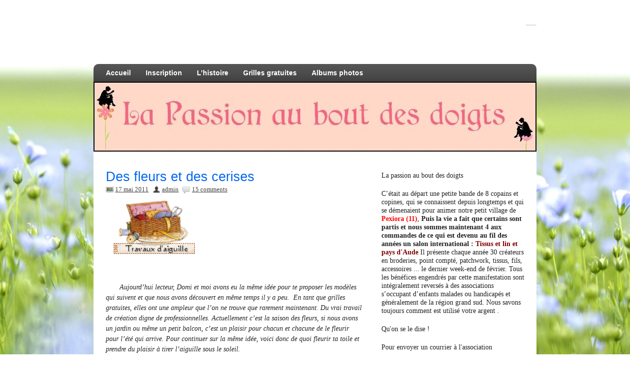

--- FILE ---
content_type: text/html; charset=UTF-8
request_url: https://lapassionauboutdesdoigts.fr/grillesgratuites/des-fleurs-et-des-cerises/
body_size: 17251
content:
<!DOCTYPE html><!-- HTML 5 -->
<html dir="ltr" lang="fr-FR" prefix="og: https://ogp.me/ns#">

<head>
	<meta http-equiv="Content-Type" content="text/html; charset=UTF-8" />
	<link rel="pingback" href="https://lapassionauboutdesdoigts.fr/xmlrpc.php" />
	
	

	<style>img:is([sizes="auto" i], [sizes^="auto," i]) { contain-intrinsic-size: 3000px 1500px }</style>
	
		<!-- All in One SEO 4.9.3 - aioseo.com -->
		<title>Des fleurs et des cerises | La passion au bout des doigts, le NOUVEAU blog !!!</title>
	<meta name="description" content="Aujourd&#039;hui lecteur, Domi et moi avons eu la même idée pour te proposer les modèles qui suivent et que nous avons découvert en même temps il y a peu. En tant que grilles gratuites, elles ont une ampleur que l&#039;on ne trouve que rarement maintenant. Du vrai travail de création digne" />
	<meta name="robots" content="max-image-preview:large" />
	<meta name="author" content="admin"/>
	<meta name="keywords" content="grilles gratuites" />
	<link rel="canonical" href="https://lapassionauboutdesdoigts.fr/grillesgratuites/des-fleurs-et-des-cerises/" />
	<meta name="generator" content="All in One SEO (AIOSEO) 4.9.3" />
		<meta property="og:locale" content="fr_FR" />
		<meta property="og:site_name" content="La passion au bout des doigts, le NOUVEAU blog !!! | le blog de l&#039;association &quot;la passion au bout des doigts&quot; à Pexiora." />
		<meta property="og:type" content="article" />
		<meta property="og:title" content="Des fleurs et des cerises | La passion au bout des doigts, le NOUVEAU blog !!!" />
		<meta property="og:description" content="Aujourd&#039;hui lecteur, Domi et moi avons eu la même idée pour te proposer les modèles qui suivent et que nous avons découvert en même temps il y a peu. En tant que grilles gratuites, elles ont une ampleur que l&#039;on ne trouve que rarement maintenant. Du vrai travail de création digne" />
		<meta property="og:url" content="https://lapassionauboutdesdoigts.fr/grillesgratuites/des-fleurs-et-des-cerises/" />
		<meta property="article:published_time" content="1970-01-01T00:00:00+00:00" />
		<meta property="article:modified_time" content="1970-01-01T00:00:00+00:00" />
		<meta name="twitter:card" content="summary" />
		<meta name="twitter:title" content="Des fleurs et des cerises | La passion au bout des doigts, le NOUVEAU blog !!!" />
		<meta name="twitter:description" content="Aujourd&#039;hui lecteur, Domi et moi avons eu la même idée pour te proposer les modèles qui suivent et que nous avons découvert en même temps il y a peu. En tant que grilles gratuites, elles ont une ampleur que l&#039;on ne trouve que rarement maintenant. Du vrai travail de création digne" />
		<script type="application/ld+json" class="aioseo-schema">
			{"@context":"https:\/\/schema.org","@graph":[{"@type":"Article","@id":"https:\/\/lapassionauboutdesdoigts.fr\/grillesgratuites\/des-fleurs-et-des-cerises\/#article","name":"Des fleurs et des cerises | La passion au bout des doigts, le NOUVEAU blog !!!","headline":"Des fleurs et des cerises","author":{"@id":"https:\/\/lapassionauboutdesdoigts.fr\/author\/admin\/#author"},"publisher":{"@id":"https:\/\/lapassionauboutdesdoigts.fr\/#organization"},"image":{"@type":"ImageObject","url":"http:\/\/www.lapassionauboutdesdoigts.fr\/wp-content\/uploads\/2011\/05\/17668623-p-IMAGE-POUR-BLOG.gif","@id":"https:\/\/lapassionauboutdesdoigts.fr\/grillesgratuites\/des-fleurs-et-des-cerises\/#articleImage"},"datePublished":"2011-05-17T00:00:00+02:00","dateModified":"2011-05-17T00:00:00+02:00","inLanguage":"fr-FR","commentCount":15,"mainEntityOfPage":{"@id":"https:\/\/lapassionauboutdesdoigts.fr\/grillesgratuites\/des-fleurs-et-des-cerises\/#webpage"},"isPartOf":{"@id":"https:\/\/lapassionauboutdesdoigts.fr\/grillesgratuites\/des-fleurs-et-des-cerises\/#webpage"},"articleSection":"Grilles gratuites"},{"@type":"BreadcrumbList","@id":"https:\/\/lapassionauboutdesdoigts.fr\/grillesgratuites\/des-fleurs-et-des-cerises\/#breadcrumblist","itemListElement":[{"@type":"ListItem","@id":"https:\/\/lapassionauboutdesdoigts.fr#listItem","position":1,"name":"Home","item":"https:\/\/lapassionauboutdesdoigts.fr","nextItem":{"@type":"ListItem","@id":"https:\/\/lapassionauboutdesdoigts.fr\/category\/grillesgratuites\/#listItem","name":"Grilles gratuites"}},{"@type":"ListItem","@id":"https:\/\/lapassionauboutdesdoigts.fr\/category\/grillesgratuites\/#listItem","position":2,"name":"Grilles gratuites","item":"https:\/\/lapassionauboutdesdoigts.fr\/category\/grillesgratuites\/","nextItem":{"@type":"ListItem","@id":"https:\/\/lapassionauboutdesdoigts.fr\/grillesgratuites\/des-fleurs-et-des-cerises\/#listItem","name":"Des fleurs et des cerises"},"previousItem":{"@type":"ListItem","@id":"https:\/\/lapassionauboutdesdoigts.fr#listItem","name":"Home"}},{"@type":"ListItem","@id":"https:\/\/lapassionauboutdesdoigts.fr\/grillesgratuites\/des-fleurs-et-des-cerises\/#listItem","position":3,"name":"Des fleurs et des cerises","previousItem":{"@type":"ListItem","@id":"https:\/\/lapassionauboutdesdoigts.fr\/category\/grillesgratuites\/#listItem","name":"Grilles gratuites"}}]},{"@type":"Organization","@id":"https:\/\/lapassionauboutdesdoigts.fr\/#organization","name":"La passion au bout des doigts","description":"le blog de l'association \"la passion au bout des doigts\" \u00e0 Pexiora.","url":"https:\/\/lapassionauboutdesdoigts.fr\/"},{"@type":"Person","@id":"https:\/\/lapassionauboutdesdoigts.fr\/author\/admin\/#author","url":"https:\/\/lapassionauboutdesdoigts.fr\/author\/admin\/","name":"admin"},{"@type":"WebPage","@id":"https:\/\/lapassionauboutdesdoigts.fr\/grillesgratuites\/des-fleurs-et-des-cerises\/#webpage","url":"https:\/\/lapassionauboutdesdoigts.fr\/grillesgratuites\/des-fleurs-et-des-cerises\/","name":"Des fleurs et des cerises | La passion au bout des doigts, le NOUVEAU blog !!!","description":"Aujourd'hui lecteur, Domi et moi avons eu la m\u00eame id\u00e9e pour te proposer les mod\u00e8les qui suivent et que nous avons d\u00e9couvert en m\u00eame temps il y a peu. En tant que grilles gratuites, elles ont une ampleur que l'on ne trouve que rarement maintenant. Du vrai travail de cr\u00e9ation digne","inLanguage":"fr-FR","isPartOf":{"@id":"https:\/\/lapassionauboutdesdoigts.fr\/#website"},"breadcrumb":{"@id":"https:\/\/lapassionauboutdesdoigts.fr\/grillesgratuites\/des-fleurs-et-des-cerises\/#breadcrumblist"},"author":{"@id":"https:\/\/lapassionauboutdesdoigts.fr\/author\/admin\/#author"},"creator":{"@id":"https:\/\/lapassionauboutdesdoigts.fr\/author\/admin\/#author"},"datePublished":"2011-05-17T00:00:00+02:00","dateModified":"2011-05-17T00:00:00+02:00"},{"@type":"WebSite","@id":"https:\/\/lapassionauboutdesdoigts.fr\/#website","url":"https:\/\/lapassionauboutdesdoigts.fr\/","name":"La passion au bout des doigts, le NOUVEAU blog !!!","alternateName":"La passion au bout des doigts","description":"le blog de l'association \"la passion au bout des doigts\" \u00e0 Pexiora.","inLanguage":"fr-FR","publisher":{"@id":"https:\/\/lapassionauboutdesdoigts.fr\/#organization"}}]}
		</script>
		<!-- All in One SEO -->

<link rel='dns-prefetch' href='//stats.wp.com' />
<link rel='dns-prefetch' href='//ajax.googleapis.com' />
<link rel='dns-prefetch' href='//fonts.googleapis.com' />
<link rel='dns-prefetch' href='//v0.wordpress.com' />
<link rel="alternate" type="application/rss+xml" title="La passion au bout des doigts, le NOUVEAU blog !!! &raquo; Flux" href="https://lapassionauboutdesdoigts.fr/feed/" />
<link rel="alternate" type="application/rss+xml" title="La passion au bout des doigts, le NOUVEAU blog !!! &raquo; Flux des commentaires" href="https://lapassionauboutdesdoigts.fr/comments/feed/" />
<link rel="alternate" type="application/rss+xml" title="La passion au bout des doigts, le NOUVEAU blog !!! &raquo; Des fleurs et des cerises Flux des commentaires" href="https://lapassionauboutdesdoigts.fr/grillesgratuites/des-fleurs-et-des-cerises/feed/" />
<script type="text/javascript">
/* <![CDATA[ */
window._wpemojiSettings = {"baseUrl":"https:\/\/s.w.org\/images\/core\/emoji\/16.0.1\/72x72\/","ext":".png","svgUrl":"https:\/\/s.w.org\/images\/core\/emoji\/16.0.1\/svg\/","svgExt":".svg","source":{"concatemoji":"https:\/\/lapassionauboutdesdoigts.fr\/wp-includes\/js\/wp-emoji-release.min.js?ver=08615680fbce3048b679d5348387cc77"}};
/*! This file is auto-generated */
!function(s,n){var o,i,e;function c(e){try{var t={supportTests:e,timestamp:(new Date).valueOf()};sessionStorage.setItem(o,JSON.stringify(t))}catch(e){}}function p(e,t,n){e.clearRect(0,0,e.canvas.width,e.canvas.height),e.fillText(t,0,0);var t=new Uint32Array(e.getImageData(0,0,e.canvas.width,e.canvas.height).data),a=(e.clearRect(0,0,e.canvas.width,e.canvas.height),e.fillText(n,0,0),new Uint32Array(e.getImageData(0,0,e.canvas.width,e.canvas.height).data));return t.every(function(e,t){return e===a[t]})}function u(e,t){e.clearRect(0,0,e.canvas.width,e.canvas.height),e.fillText(t,0,0);for(var n=e.getImageData(16,16,1,1),a=0;a<n.data.length;a++)if(0!==n.data[a])return!1;return!0}function f(e,t,n,a){switch(t){case"flag":return n(e,"\ud83c\udff3\ufe0f\u200d\u26a7\ufe0f","\ud83c\udff3\ufe0f\u200b\u26a7\ufe0f")?!1:!n(e,"\ud83c\udde8\ud83c\uddf6","\ud83c\udde8\u200b\ud83c\uddf6")&&!n(e,"\ud83c\udff4\udb40\udc67\udb40\udc62\udb40\udc65\udb40\udc6e\udb40\udc67\udb40\udc7f","\ud83c\udff4\u200b\udb40\udc67\u200b\udb40\udc62\u200b\udb40\udc65\u200b\udb40\udc6e\u200b\udb40\udc67\u200b\udb40\udc7f");case"emoji":return!a(e,"\ud83e\udedf")}return!1}function g(e,t,n,a){var r="undefined"!=typeof WorkerGlobalScope&&self instanceof WorkerGlobalScope?new OffscreenCanvas(300,150):s.createElement("canvas"),o=r.getContext("2d",{willReadFrequently:!0}),i=(o.textBaseline="top",o.font="600 32px Arial",{});return e.forEach(function(e){i[e]=t(o,e,n,a)}),i}function t(e){var t=s.createElement("script");t.src=e,t.defer=!0,s.head.appendChild(t)}"undefined"!=typeof Promise&&(o="wpEmojiSettingsSupports",i=["flag","emoji"],n.supports={everything:!0,everythingExceptFlag:!0},e=new Promise(function(e){s.addEventListener("DOMContentLoaded",e,{once:!0})}),new Promise(function(t){var n=function(){try{var e=JSON.parse(sessionStorage.getItem(o));if("object"==typeof e&&"number"==typeof e.timestamp&&(new Date).valueOf()<e.timestamp+604800&&"object"==typeof e.supportTests)return e.supportTests}catch(e){}return null}();if(!n){if("undefined"!=typeof Worker&&"undefined"!=typeof OffscreenCanvas&&"undefined"!=typeof URL&&URL.createObjectURL&&"undefined"!=typeof Blob)try{var e="postMessage("+g.toString()+"("+[JSON.stringify(i),f.toString(),p.toString(),u.toString()].join(",")+"));",a=new Blob([e],{type:"text/javascript"}),r=new Worker(URL.createObjectURL(a),{name:"wpTestEmojiSupports"});return void(r.onmessage=function(e){c(n=e.data),r.terminate(),t(n)})}catch(e){}c(n=g(i,f,p,u))}t(n)}).then(function(e){for(var t in e)n.supports[t]=e[t],n.supports.everything=n.supports.everything&&n.supports[t],"flag"!==t&&(n.supports.everythingExceptFlag=n.supports.everythingExceptFlag&&n.supports[t]);n.supports.everythingExceptFlag=n.supports.everythingExceptFlag&&!n.supports.flag,n.DOMReady=!1,n.readyCallback=function(){n.DOMReady=!0}}).then(function(){return e}).then(function(){var e;n.supports.everything||(n.readyCallback(),(e=n.source||{}).concatemoji?t(e.concatemoji):e.wpemoji&&e.twemoji&&(t(e.twemoji),t(e.wpemoji)))}))}((window,document),window._wpemojiSettings);
/* ]]> */
</script>
<style id='wp-emoji-styles-inline-css' type='text/css'>

	img.wp-smiley, img.emoji {
		display: inline !important;
		border: none !important;
		box-shadow: none !important;
		height: 1em !important;
		width: 1em !important;
		margin: 0 0.07em !important;
		vertical-align: -0.1em !important;
		background: none !important;
		padding: 0 !important;
	}
</style>
<link rel='stylesheet' id='wp-block-library-css' href='https://lapassionauboutdesdoigts.fr/wp-includes/css/dist/block-library/style.min.css?ver=08615680fbce3048b679d5348387cc77' type='text/css' media='all' />
<style id='classic-theme-styles-inline-css' type='text/css'>
/*! This file is auto-generated */
.wp-block-button__link{color:#fff;background-color:#32373c;border-radius:9999px;box-shadow:none;text-decoration:none;padding:calc(.667em + 2px) calc(1.333em + 2px);font-size:1.125em}.wp-block-file__button{background:#32373c;color:#fff;text-decoration:none}
</style>
<link rel='stylesheet' id='aioseo/css/src/vue/standalone/blocks/table-of-contents/global.scss-css' href='https://lapassionauboutdesdoigts.fr/wp-content/plugins/all-in-one-seo-pack/dist/Lite/assets/css/table-of-contents/global.e90f6d47.css?ver=4.9.3' type='text/css' media='all' />
<link rel='stylesheet' id='mediaelement-css' href='https://lapassionauboutdesdoigts.fr/wp-includes/js/mediaelement/mediaelementplayer-legacy.min.css?ver=4.2.17' type='text/css' media='all' />
<link rel='stylesheet' id='wp-mediaelement-css' href='https://lapassionauboutdesdoigts.fr/wp-includes/js/mediaelement/wp-mediaelement.min.css?ver=08615680fbce3048b679d5348387cc77' type='text/css' media='all' />
<style id='jetpack-sharing-buttons-style-inline-css' type='text/css'>
.jetpack-sharing-buttons__services-list{display:flex;flex-direction:row;flex-wrap:wrap;gap:0;list-style-type:none;margin:5px;padding:0}.jetpack-sharing-buttons__services-list.has-small-icon-size{font-size:12px}.jetpack-sharing-buttons__services-list.has-normal-icon-size{font-size:16px}.jetpack-sharing-buttons__services-list.has-large-icon-size{font-size:24px}.jetpack-sharing-buttons__services-list.has-huge-icon-size{font-size:36px}@media print{.jetpack-sharing-buttons__services-list{display:none!important}}.editor-styles-wrapper .wp-block-jetpack-sharing-buttons{gap:0;padding-inline-start:0}ul.jetpack-sharing-buttons__services-list.has-background{padding:1.25em 2.375em}
</style>
<style id='global-styles-inline-css' type='text/css'>
:root{--wp--preset--aspect-ratio--square: 1;--wp--preset--aspect-ratio--4-3: 4/3;--wp--preset--aspect-ratio--3-4: 3/4;--wp--preset--aspect-ratio--3-2: 3/2;--wp--preset--aspect-ratio--2-3: 2/3;--wp--preset--aspect-ratio--16-9: 16/9;--wp--preset--aspect-ratio--9-16: 9/16;--wp--preset--color--black: #000000;--wp--preset--color--cyan-bluish-gray: #abb8c3;--wp--preset--color--white: #ffffff;--wp--preset--color--pale-pink: #f78da7;--wp--preset--color--vivid-red: #cf2e2e;--wp--preset--color--luminous-vivid-orange: #ff6900;--wp--preset--color--luminous-vivid-amber: #fcb900;--wp--preset--color--light-green-cyan: #7bdcb5;--wp--preset--color--vivid-green-cyan: #00d084;--wp--preset--color--pale-cyan-blue: #8ed1fc;--wp--preset--color--vivid-cyan-blue: #0693e3;--wp--preset--color--vivid-purple: #9b51e0;--wp--preset--gradient--vivid-cyan-blue-to-vivid-purple: linear-gradient(135deg,rgba(6,147,227,1) 0%,rgb(155,81,224) 100%);--wp--preset--gradient--light-green-cyan-to-vivid-green-cyan: linear-gradient(135deg,rgb(122,220,180) 0%,rgb(0,208,130) 100%);--wp--preset--gradient--luminous-vivid-amber-to-luminous-vivid-orange: linear-gradient(135deg,rgba(252,185,0,1) 0%,rgba(255,105,0,1) 100%);--wp--preset--gradient--luminous-vivid-orange-to-vivid-red: linear-gradient(135deg,rgba(255,105,0,1) 0%,rgb(207,46,46) 100%);--wp--preset--gradient--very-light-gray-to-cyan-bluish-gray: linear-gradient(135deg,rgb(238,238,238) 0%,rgb(169,184,195) 100%);--wp--preset--gradient--cool-to-warm-spectrum: linear-gradient(135deg,rgb(74,234,220) 0%,rgb(151,120,209) 20%,rgb(207,42,186) 40%,rgb(238,44,130) 60%,rgb(251,105,98) 80%,rgb(254,248,76) 100%);--wp--preset--gradient--blush-light-purple: linear-gradient(135deg,rgb(255,206,236) 0%,rgb(152,150,240) 100%);--wp--preset--gradient--blush-bordeaux: linear-gradient(135deg,rgb(254,205,165) 0%,rgb(254,45,45) 50%,rgb(107,0,62) 100%);--wp--preset--gradient--luminous-dusk: linear-gradient(135deg,rgb(255,203,112) 0%,rgb(199,81,192) 50%,rgb(65,88,208) 100%);--wp--preset--gradient--pale-ocean: linear-gradient(135deg,rgb(255,245,203) 0%,rgb(182,227,212) 50%,rgb(51,167,181) 100%);--wp--preset--gradient--electric-grass: linear-gradient(135deg,rgb(202,248,128) 0%,rgb(113,206,126) 100%);--wp--preset--gradient--midnight: linear-gradient(135deg,rgb(2,3,129) 0%,rgb(40,116,252) 100%);--wp--preset--font-size--small: 13px;--wp--preset--font-size--medium: 20px;--wp--preset--font-size--large: 36px;--wp--preset--font-size--x-large: 42px;--wp--preset--spacing--20: 0.44rem;--wp--preset--spacing--30: 0.67rem;--wp--preset--spacing--40: 1rem;--wp--preset--spacing--50: 1.5rem;--wp--preset--spacing--60: 2.25rem;--wp--preset--spacing--70: 3.38rem;--wp--preset--spacing--80: 5.06rem;--wp--preset--shadow--natural: 6px 6px 9px rgba(0, 0, 0, 0.2);--wp--preset--shadow--deep: 12px 12px 50px rgba(0, 0, 0, 0.4);--wp--preset--shadow--sharp: 6px 6px 0px rgba(0, 0, 0, 0.2);--wp--preset--shadow--outlined: 6px 6px 0px -3px rgba(255, 255, 255, 1), 6px 6px rgba(0, 0, 0, 1);--wp--preset--shadow--crisp: 6px 6px 0px rgba(0, 0, 0, 1);}:where(.is-layout-flex){gap: 0.5em;}:where(.is-layout-grid){gap: 0.5em;}body .is-layout-flex{display: flex;}.is-layout-flex{flex-wrap: wrap;align-items: center;}.is-layout-flex > :is(*, div){margin: 0;}body .is-layout-grid{display: grid;}.is-layout-grid > :is(*, div){margin: 0;}:where(.wp-block-columns.is-layout-flex){gap: 2em;}:where(.wp-block-columns.is-layout-grid){gap: 2em;}:where(.wp-block-post-template.is-layout-flex){gap: 1.25em;}:where(.wp-block-post-template.is-layout-grid){gap: 1.25em;}.has-black-color{color: var(--wp--preset--color--black) !important;}.has-cyan-bluish-gray-color{color: var(--wp--preset--color--cyan-bluish-gray) !important;}.has-white-color{color: var(--wp--preset--color--white) !important;}.has-pale-pink-color{color: var(--wp--preset--color--pale-pink) !important;}.has-vivid-red-color{color: var(--wp--preset--color--vivid-red) !important;}.has-luminous-vivid-orange-color{color: var(--wp--preset--color--luminous-vivid-orange) !important;}.has-luminous-vivid-amber-color{color: var(--wp--preset--color--luminous-vivid-amber) !important;}.has-light-green-cyan-color{color: var(--wp--preset--color--light-green-cyan) !important;}.has-vivid-green-cyan-color{color: var(--wp--preset--color--vivid-green-cyan) !important;}.has-pale-cyan-blue-color{color: var(--wp--preset--color--pale-cyan-blue) !important;}.has-vivid-cyan-blue-color{color: var(--wp--preset--color--vivid-cyan-blue) !important;}.has-vivid-purple-color{color: var(--wp--preset--color--vivid-purple) !important;}.has-black-background-color{background-color: var(--wp--preset--color--black) !important;}.has-cyan-bluish-gray-background-color{background-color: var(--wp--preset--color--cyan-bluish-gray) !important;}.has-white-background-color{background-color: var(--wp--preset--color--white) !important;}.has-pale-pink-background-color{background-color: var(--wp--preset--color--pale-pink) !important;}.has-vivid-red-background-color{background-color: var(--wp--preset--color--vivid-red) !important;}.has-luminous-vivid-orange-background-color{background-color: var(--wp--preset--color--luminous-vivid-orange) !important;}.has-luminous-vivid-amber-background-color{background-color: var(--wp--preset--color--luminous-vivid-amber) !important;}.has-light-green-cyan-background-color{background-color: var(--wp--preset--color--light-green-cyan) !important;}.has-vivid-green-cyan-background-color{background-color: var(--wp--preset--color--vivid-green-cyan) !important;}.has-pale-cyan-blue-background-color{background-color: var(--wp--preset--color--pale-cyan-blue) !important;}.has-vivid-cyan-blue-background-color{background-color: var(--wp--preset--color--vivid-cyan-blue) !important;}.has-vivid-purple-background-color{background-color: var(--wp--preset--color--vivid-purple) !important;}.has-black-border-color{border-color: var(--wp--preset--color--black) !important;}.has-cyan-bluish-gray-border-color{border-color: var(--wp--preset--color--cyan-bluish-gray) !important;}.has-white-border-color{border-color: var(--wp--preset--color--white) !important;}.has-pale-pink-border-color{border-color: var(--wp--preset--color--pale-pink) !important;}.has-vivid-red-border-color{border-color: var(--wp--preset--color--vivid-red) !important;}.has-luminous-vivid-orange-border-color{border-color: var(--wp--preset--color--luminous-vivid-orange) !important;}.has-luminous-vivid-amber-border-color{border-color: var(--wp--preset--color--luminous-vivid-amber) !important;}.has-light-green-cyan-border-color{border-color: var(--wp--preset--color--light-green-cyan) !important;}.has-vivid-green-cyan-border-color{border-color: var(--wp--preset--color--vivid-green-cyan) !important;}.has-pale-cyan-blue-border-color{border-color: var(--wp--preset--color--pale-cyan-blue) !important;}.has-vivid-cyan-blue-border-color{border-color: var(--wp--preset--color--vivid-cyan-blue) !important;}.has-vivid-purple-border-color{border-color: var(--wp--preset--color--vivid-purple) !important;}.has-vivid-cyan-blue-to-vivid-purple-gradient-background{background: var(--wp--preset--gradient--vivid-cyan-blue-to-vivid-purple) !important;}.has-light-green-cyan-to-vivid-green-cyan-gradient-background{background: var(--wp--preset--gradient--light-green-cyan-to-vivid-green-cyan) !important;}.has-luminous-vivid-amber-to-luminous-vivid-orange-gradient-background{background: var(--wp--preset--gradient--luminous-vivid-amber-to-luminous-vivid-orange) !important;}.has-luminous-vivid-orange-to-vivid-red-gradient-background{background: var(--wp--preset--gradient--luminous-vivid-orange-to-vivid-red) !important;}.has-very-light-gray-to-cyan-bluish-gray-gradient-background{background: var(--wp--preset--gradient--very-light-gray-to-cyan-bluish-gray) !important;}.has-cool-to-warm-spectrum-gradient-background{background: var(--wp--preset--gradient--cool-to-warm-spectrum) !important;}.has-blush-light-purple-gradient-background{background: var(--wp--preset--gradient--blush-light-purple) !important;}.has-blush-bordeaux-gradient-background{background: var(--wp--preset--gradient--blush-bordeaux) !important;}.has-luminous-dusk-gradient-background{background: var(--wp--preset--gradient--luminous-dusk) !important;}.has-pale-ocean-gradient-background{background: var(--wp--preset--gradient--pale-ocean) !important;}.has-electric-grass-gradient-background{background: var(--wp--preset--gradient--electric-grass) !important;}.has-midnight-gradient-background{background: var(--wp--preset--gradient--midnight) !important;}.has-small-font-size{font-size: var(--wp--preset--font-size--small) !important;}.has-medium-font-size{font-size: var(--wp--preset--font-size--medium) !important;}.has-large-font-size{font-size: var(--wp--preset--font-size--large) !important;}.has-x-large-font-size{font-size: var(--wp--preset--font-size--x-large) !important;}
:where(.wp-block-post-template.is-layout-flex){gap: 1.25em;}:where(.wp-block-post-template.is-layout-grid){gap: 1.25em;}
:where(.wp-block-columns.is-layout-flex){gap: 2em;}:where(.wp-block-columns.is-layout-grid){gap: 2em;}
:root :where(.wp-block-pullquote){font-size: 1.5em;line-height: 1.6;}
</style>
<link rel='stylesheet' id='migaSocialPhotoFeed_styles-css' href='https://lapassionauboutdesdoigts.fr/wp-content/plugins/social-photo-feed-for-elementor/styles/main.css?ver=08615680fbce3048b679d5348387cc77' type='text/css' media='all' />
<link rel='stylesheet' id='jquery-ui-style-css' href='https://ajax.googleapis.com/ajax/libs/jqueryui/1.11.4/themes/ui-darkness/jquery-ui.css?ver=1.11.4' type='text/css' media='all' />
<link rel='stylesheet' id='zeeDisplay_stylesheet-css' href='https://lapassionauboutdesdoigts.fr/wp-content/themes/zeedisplay/style.css?ver=08615680fbce3048b679d5348387cc77' type='text/css' media='all' />
<link rel='stylesheet' id='zeeDisplay_colorscheme-css' href='https://lapassionauboutdesdoigts.fr/wp-content/themes/zeedisplay/includes/css/colorschemes/standard.css?ver=08615680fbce3048b679d5348387cc77' type='text/css' media='all' />
<link rel='stylesheet' id='themezee_default_font-css' href='https://fonts.googleapis.com/css?family=Share&#038;ver=6.8.3' type='text/css' media='all' />
<link rel='stylesheet' id='themezee_default_font_two-css' href='https://fonts.googleapis.com/css?family=Carme&#038;ver=6.8.3' type='text/css' media='all' />
<link rel='stylesheet' id='login-with-ajax-css' href='https://lapassionauboutdesdoigts.fr/wp-content/plugins/login-with-ajax/templates/widget.css?ver=4.5.1' type='text/css' media='all' />
<script type="text/javascript" src="https://lapassionauboutdesdoigts.fr/wp-includes/js/jquery/jquery.min.js?ver=3.7.1" id="jquery-core-js"></script>
<script type="text/javascript" src="https://lapassionauboutdesdoigts.fr/wp-includes/js/jquery/jquery-migrate.min.js?ver=3.4.1" id="jquery-migrate-js"></script>
<script type="text/javascript" src="https://lapassionauboutdesdoigts.fr/wp-content/themes/zeedisplay/includes/js/jquery.cycle.all.min.js?ver=08615680fbce3048b679d5348387cc77" id="zee_jquery-cycle-js"></script>
<script type="text/javascript" id="login-with-ajax-js-extra">
/* <![CDATA[ */
var LWA = {"ajaxurl":"https:\/\/lapassionauboutdesdoigts.fr\/wp-admin\/admin-ajax.php","off":""};
/* ]]> */
</script>
<script type="text/javascript" src="https://lapassionauboutdesdoigts.fr/wp-content/plugins/login-with-ajax/templates/login-with-ajax.legacy.min.js?ver=4.5.1" id="login-with-ajax-js"></script>
<script type="text/javascript" src="https://lapassionauboutdesdoigts.fr/wp-content/plugins/login-with-ajax/ajaxify/ajaxify.min.js?ver=4.5.1" id="login-with-ajax-ajaxify-js"></script>
<link rel="https://api.w.org/" href="https://lapassionauboutdesdoigts.fr/wp-json/" /><link rel="alternate" title="JSON" type="application/json" href="https://lapassionauboutdesdoigts.fr/wp-json/wp/v2/posts/527" /><link rel="EditURI" type="application/rsd+xml" title="RSD" href="https://lapassionauboutdesdoigts.fr/xmlrpc.php?rsd" />
<link rel="alternate" title="oEmbed (JSON)" type="application/json+oembed" href="https://lapassionauboutdesdoigts.fr/wp-json/oembed/1.0/embed?url=https%3A%2F%2Flapassionauboutdesdoigts.fr%2Fgrillesgratuites%2Fdes-fleurs-et-des-cerises%2F" />
<link rel="alternate" title="oEmbed (XML)" type="text/xml+oembed" href="https://lapassionauboutdesdoigts.fr/wp-json/oembed/1.0/embed?url=https%3A%2F%2Flapassionauboutdesdoigts.fr%2Fgrillesgratuites%2Fdes-fleurs-et-des-cerises%2F&#038;format=xml" />
<script type='text/javascript'>
	mudslide_i18n_error = 'Impossible de lire le flux';
	mudslide_url = 'https://lapassionauboutdesdoigts.fr';
	var muds_loading_img = new Image(); 
	muds_loading_img.src = 'https://lapassionauboutdesdoigts.fr/wp-content/plugins/mudslideshow/img/loading-page.gif';
	muds_loading_img.src = 'https://lapassionauboutdesdoigts.fr/wp-content/plugins/mudslideshow/img/loading-simple.gif';
	if ( typeof tb_pathToImage != 'string' ) {
		var tb_pathToImage = mudslide_url+'/wp-includes/js/thickbox/loadingAnimation.gif';
	}
	</script>
	<script type="text/javascript" id="thickbox-js-extra">
/* <![CDATA[ */
var thickboxL10n = {"next":"Suiv.\u00a0>","prev":"<\u00a0Pr\u00e9c.","image":"Image","of":"sur","close":"Fermer","noiframes":"Cette fonctionnalit\u00e9 requiert des iframes. Les iframes sont d\u00e9sactiv\u00e9es sur votre navigateur, ou alors il ne les accepte pas.","loadingAnimation":"https:\/\/lapassionauboutdesdoigts.fr\/wp-includes\/js\/thickbox\/loadingAnimation.gif"};
/* ]]> */
</script>
<script type="text/javascript" src="https://lapassionauboutdesdoigts.fr/wp-includes/js/thickbox/thickbox.js?ver=3.1-20121105" id="thickbox-js"></script>
<script type="text/javascript" src="https://lapassionauboutdesdoigts.fr/wp-includes/js/tw-sack.min.js?ver=1.6.1" id="sack-js"></script>
<script type="text/javascript" src="https://lapassionauboutdesdoigts.fr/wp-content/plugins/mudslideshow/scripts/jquery.carouFredSel-5.5.5-packed.js?ver=1.44" id="caroufredsel-js"></script>
<script type="text/javascript" src="https://lapassionauboutdesdoigts.fr/wp-content/plugins/mudslideshow/mudslideshow.js?ver=1.44" id="mudslideshow-js"></script>
<link rel='stylesheet' id='simpleslide-css' href='https://lapassionauboutdesdoigts.fr/wp-content/plugins/mudslideshow/css/simpleslide.css?ver=1.44' type='text/css' media='all' />
<link rel='stylesheet' id='dashicons-css' href='https://lapassionauboutdesdoigts.fr/wp-includes/css/dashicons.min.css?ver=08615680fbce3048b679d5348387cc77' type='text/css' media='all' />
<link rel='stylesheet' id='thickbox-css' href='https://lapassionauboutdesdoigts.fr/wp-includes/js/thickbox/thickbox.css?ver=08615680fbce3048b679d5348387cc77' type='text/css' media='all' />
<link rel='stylesheet' id='mudslideshow-css' href='https://lapassionauboutdesdoigts.fr/wp-content/plugins/mudslideshow/css/mudslide.css?ver=1.44' type='text/css' media='all' />
<script type="text/javascript" src="https://lapassionauboutdesdoigts.fr/wp-content/plugins/mudslideshow/3rdparty/lytebox/lytebox.js?ver=1.44" id="lytebox-js"></script>
<link rel='stylesheet' id='lytebox-css' href='https://lapassionauboutdesdoigts.fr/wp-content/plugins/mudslideshow/3rdparty/lytebox/lytebox.css?ver=1.44' type='text/css' media='all' />
	<style>img#wpstats{display:none}</style>
		<script type="text/javascript">
				//<![CDATA[
					jQuery(document).ready(function($) {
						$('#nav ul').css({display: 'none'}); // Opera Fix
						$('#nav li').hover(function(){
							$(this).find('ul:first').css({visibility: 'visible',display: 'none'}).slideDown(350);
						},function(){
							$(this).find('ul:first').css({visibility: 'hidden'});
						});
						
						$('#topnav ul').css({display: 'none'}); // Opera Fix
						$('#topnav li').hover(function(){
							$(this).find('ul:first').css({visibility: 'visible',display: 'none'}).slideDown(350);
						},function(){
							$(this).find('ul:first').css({visibility: 'hidden'});
						});
					});
				//]]>
				</script><style type="text/css"></style><style type="text/css" id="custom-background-css">
body.custom-background { background-image: url("https://lapassionauboutdesdoigts.fr/wp-content/uploads/2025/04/Champs-de-lin-2-1.jpg"); background-position: center top; background-size: cover; background-repeat: no-repeat; background-attachment: fixed; }
</style>
			<style type="text/css" id="wp-custom-css">
			/*
Bienvenue dans l’éditeur CSS de l’extension Design !

CSS (Cascading Style Sheets) est un langage qui fournit des informations à
votre navigateur concernant le style de la page web que vous visitez. Vous
pouvez maintenant supprimer ces commentaires et commencer à ajouter votre
propre code CSS.

Par défaut, cette feuille de style sera chargée après la feuille de
style de votre thème, ce qui veut dire que les nouvelles règles que vous
ajouterez ici pourront remplacer celles créées par le thème.

Vous pouvez donc ajouter ici les changements que vous souhaitez apporter à
votre thème, sans avoir à copier la feuille de style existante de
celui-ci, ou avoir à recréer toutes les règles de style de votre thème.
*/
/*
---------------------------------changement de police pour le blog.
*/
Body {
	font-family: " times new roman ", georgia, times, serif;
}

/*
---------------------------------supression de l'affichage du titre et du slogan.
*/
#header h1 {
	display: none;
}

#header p {
	display: none;
}

/*
---------------------------------banniere clicable.
au font du fichier head.php notes php sur cette action
*/
#custom_header {
	cursor: pointer;
	height: 142px;
}		</style>
		</head>

<body data-rsssl=1 class="wp-singular post-template-default single single-post postid-527 single-format-standard custom-background wp-theme-zeedisplay">

<div id="wrapper">

		<div id="header">

		<div id="head">
			<div id="logo">
									<a href="https://lapassionauboutdesdoigts.fr/"><h1>La passion au bout des doigts, le NOUVEAU blog !!!</h1></a>
							</div>
			<div id="topnavi">
							</div>
		</div>
	</div>
		
	<div id="wrap">
		<div id="navi">
			<ul id="nav" class="menu"><li id="menu-item-11439" class="menu-item menu-item-type-custom menu-item-object-custom menu-item-home menu-item-11439"><a href="https://lapassionauboutdesdoigts.fr">Accueil</a></li>
<li id="menu-item-11438" class="menu-item menu-item-type-post_type menu-item-object-page menu-item-11438"><a href="https://lapassionauboutdesdoigts.fr/inscription/">Inscription</a></li>
<li id="menu-item-11435" class="menu-item menu-item-type-post_type menu-item-object-page menu-item-11435"><a href="https://lapassionauboutdesdoigts.fr/notre-histoire/">L&#8217;histoire</a></li>
<li id="menu-item-11996" class="menu-item menu-item-type-taxonomy menu-item-object-category current-post-ancestor current-menu-parent current-post-parent menu-item-11996"><a href="https://lapassionauboutdesdoigts.fr/category/grillesgratuites/">Grilles gratuites</a></li>
<li id="menu-item-13828" class="menu-item menu-item-type-post_type menu-item-object-page menu-item-13828"><a href="https://lapassionauboutdesdoigts.fr/albums-photos/">Albums photos</a></li>
</ul>		</div>
		<div class="clear"></div>
		
			<div id="custom_header">
			<img src="https://lapassionauboutdesdoigts.fr/wp-content/uploads/2018/04/cropped-banniere-printemps.jpg" />
		</div>
	
	<div id="content">

					
			<div id="post-527" class="post-527 post type-post status-publish format-standard hentry category-grillesgratuites">
			
				<h2 class="post-title">Des fleurs et des cerises</h2>
					
				<div class="postmeta">	<span class="date"><a href="https://lapassionauboutdesdoigts.fr/grillesgratuites/des-fleurs-et-des-cerises/">17 mai 2011</a></span>
	<span class="author"><a href="https://lapassionauboutdesdoigts.fr/author/admin/" title="Articles par admin" rel="author">admin</a> </span>
	<span class="comment"><a href="https://lapassionauboutdesdoigts.fr/grillesgratuites/des-fleurs-et-des-cerises/#comments">15 comments</a></span>
</div>
				
				<div class="entry">
										<p> &nbsp; &nbsp; <img decoding="async" src="https://www.lapassionauboutdesdoigts.fr/wp-content/uploads/2011/05/17668623-p-IMAGE-POUR-BLOG.gif" class="CtreTexte" alt="17668623-p---IMAGE-POUR-BLOG.gif" height="107" width="165"/> </p>
<p> &nbsp; </p>
<p> <em><span>&nbsp;&nbsp;&nbsp;&nbsp;&nbsp;&nbsp; Aujourd&#8217;hui lecteur, Domi et moi avons eu la même idée pour te proposer les modèles qui suivent et que nous avons découvert en même temps il y a peu.&nbsp; En tant que grilles gratuites, elles ont une ampleur que l&#8217;on ne trouve que rarement maintenant. Du vrai travail de création digne de professionnelles. Actuellement c&#8217;est la saison des fleurs, si nous avons un jardin ou même un petit balcon, c&#8217;est un plaisir pour chacun et chacune de le fleurir pour l&#8217;été qui arrive. Pour continuer sur la même idée, voici donc de quoi fleurir ta toile et prendre du plaisir à tirer l&#8217;aiguille sous le soleil.</span></em> </p>
<p> <em><span>Pour la première nous te proposons un bouquet coloré, égayé de quelques papillons bleus.</span></em> </p>
<p> &nbsp; </p>
<p> <em><span><img src= "http://img.over-blog.com/145x300/2/85/28/52/grilles-gratuites/2011-grilles-dossier-01/pic-wild-flower-sampler-png.png" class="CtreTexte" alt="pic-wild-flower-sampler-png.png" height="413" width= "200"></span></em> </p>
<p> &nbsp; </p>
<p> <em><span>Magnifique n&#8217;est-ce pas ? Pour télécharger la grille et l&#8217;imprimer, si tu le souhaites, tu vas aller sur le blog de <strong>Remy</strong> : <span><strong>Embroiderbee&#8217;s Primary Hive</strong></span> et un <strong><a href= "http://embroiderbee.wordpress.com/2011/05/15/freebie-wild-flower-sampler/" target="_blank">CLIC ICI</a></strong> t&#8217;amènera directement à la page de l&#8217;article concernant ce bouquet plein de fraîcheur. Les couleurs sont fournies avec le modèle. Il y a d&#8217;autres grilles gratuites sur ce blog. J&#8217;en ai découvert plusieurs en cliquant sur le mot <strong>&#8220;Home&#8221;</strong> en dessous du bandeau du site. Tu les retrouveras toutes dans &#8220;Shared Files (fichiers partagés)&#8221; colonne de droite, images pour voir et pdf du même nom en téléchargement &#8230; A toi de cliquer &#8230;</span></em> </p>
<p> &nbsp; </p>
<p> <em><span>&nbsp;&nbsp;&nbsp;&nbsp;&nbsp;&nbsp;&nbsp; Un tout autre style et un format diamétralement opposé, mais nous avons autant aimé, alors nous te proposons aussi ceci lecteur :</span></em> </p>
<p> &nbsp; </p>
<p> <em><span> <img fetchpriority="high" decoding="async" src="https://www.lapassionauboutdesdoigts.fr/wp-content/uploads/2011/05/Ronde-des-fleurs.jpg" class="CtreTexte" alt="Ronde-des-fleurs.jpg" height="95" width="596"/> </span></em> </p>
<p> &nbsp; </p>
<p> <em><span>&nbsp;&nbsp;&nbsp;&nbsp;&nbsp;&nbsp;&nbsp;&nbsp; Elle s&#8217;appelle <strong>Ronde des fleurs</strong> et elle agrémente un abécédaire<strong>.</strong> La grille gratuite t&#8217;est proposée sur le blog de <strong>Véronique</strong> dite <strong>Vavi</strong>,&nbsp; <span><strong>Voyage sur toile</strong>.</span> Un bien joli blog qui mérite une visite plus approfondie. Un <strong><a href= "http://vavi.over-blog.com/article-la-ronde-des-fleurs-73619197.html" target="_blank">CLIC&nbsp; ICI</a></strong> te permettra d&#8217;arriver à la bonne page pour avoir la grille en un format bien lisible comme la précédente. Mais là, à toi de choisir tes couleurs en t&#8217;inspirant du modèle, ou bien en changeant à ton goût pour une palette différente.</span></em> </p>
<p> <em><span>&nbsp;&nbsp;&nbsp;&nbsp;&nbsp;&nbsp;&nbsp; Si tu veux, tu peux aussi broder ce modèle sous forme de SAL en rejoignant le blog de <strong>Claudine</strong> : <strong>Au fil des fleurs</strong> qui aimerait bien avoir de la compagnie pour travailler avec elle. <a href= "http://au-fil-des-fleurs.over-blog.com/article-sal-la-ronde-des-fleurs-73863501.html" target="_blank"><strong>CLIC ICI</strong>.</a></span></em> </p>
<p> <em><span>L&#8217;article est tout en fond de page, n&#8217;hésite pas à faire rouler ton mulot pour y arriver !</span></em> </p>
<p> <em><span>Si tu veux t&#8217;amuser à t&#8217;essayer à l<strong>a teinture de fils,</strong> il y a aussi ce qu&#8217;il faut sur ce même blog, j&#8217;aime bien le titre de l&#8217;article : &#8220;Pas à pas teintouille de fils !!!&#8221; <strong><a href="http://au-fil-des-fleurs.over-blog.com/article-pas-a-pas-teintouille-de-fils-73743222.html" target="_blank">CLIC ICI</a></strong></span></em> </p>
<p> &nbsp; </p>
<p> <em><span>&nbsp;&nbsp;&nbsp;&nbsp;&nbsp;&nbsp; Bon, je t&#8217;avais aussi parlé de cerises il me semble lecteur. Je ne l&#8217;oublie pas. Nous allons nous rendre sur le blog de <span><strong>Mamydoux</strong></span> qui nous présente une bien jolie pochette, mais surtout un bricolage très original qui va avec et qui est très mode maintenant. C&#8217;est du naturel pur jus. Voici la jolie pochette brodée.</span></em> </p>
<p> &nbsp; </p>
<p> <em><span><img src= "http://img.over-blog.com/400x300/2/85/28/52/grilles-gratuites/2011-grilles-dossier-01/le-temps-des-cerises.jpg" class="CtreTexte" alt="le-temps-des-cerises.jpg" height="300" width= "400"></span></em> </p>
<p> &nbsp; </p>
<p> <em><span>&nbsp;&nbsp;&nbsp;&nbsp;&nbsp;&nbsp; La grille du motif des cerises, nous dit Mamydoux,&nbsp; provient&nbsp; du livre <strong>&#8220;Péché de gourmandise à broder&#8221;</strong> de <strong>Martine Rigeade</strong>.</span></em> </p>
<p> <em><span>Mais ce qui est intéressant, est ce qui est dans la pochette.</span></em> </p>
<p> <em><span>Le devineras-tu lecteur ?</span></em> </p>
<p> <em><span>Allez je t&#8217;aide. L&#8217;objet, très utile, peut te réchauffer tes petons glacés l&#8217;hiver lorsque tu te couches ou bien soulager, par sa douce chaleur, des cervicales un peu raides ou le bas d&#8217;un dos un peu douloureux&nbsp;</span></em> </p>
<p> <em><span>Tu as trouvé ?</span></em> </p>
<p> <em><span>Une bouillotte, oui.</span></em> </p>
<p> <em><span>Mais pas n&#8217;importe laquelle : une bouillotte remplie de noyaux de cerises ! Et justement c&#8217;est la pleine saison de ces délicieux fruits. Mamydoux nous explique comment réaliser ce modèle super écolo et très bio. Pour connaître sa manière de faire et comment bien l&#8217;utiliser&nbsp; <strong><a href= "http://mamydoux-84.over-blog.com/article-bouillotte-73919079.html" target="_blank">CLIC ICI</a></strong>.</span></em> </p>
<p> <em><span>&nbsp;&nbsp;&nbsp;&nbsp;&nbsp;&nbsp;&nbsp; Au programme pour toi lecteur aujourd&#8217;hui, peut-être un bon clafoutis aux cerises pour commencer ta provision de noyaux ? Moi je te dis à demain et bonne journée.</span></em> </p>
<p> &nbsp; </p>
<p> <img decoding="async" src="https://www.lapassionauboutdesdoigts.fr/wp-content/uploads/2009/11/tr-s-plus-v-lo-17859981_p.gif" class="CtreTexte" alt="--tr-s-plus--v-lo--17859981_p.gif" height="169" width="155"/> </p>
					<div class="clear"></div>
										<!-- <rdf:RDF xmlns:rdf="http://www.w3.org/1999/02/22-rdf-syntax-ns#"
			xmlns:dc="http://purl.org/dc/elements/1.1/"
			xmlns:trackback="http://madskills.com/public/xml/rss/module/trackback/">
		<rdf:Description rdf:about="https://lapassionauboutdesdoigts.fr/grillesgratuites/des-fleurs-et-des-cerises/"
    dc:identifier="https://lapassionauboutdesdoigts.fr/grillesgratuites/des-fleurs-et-des-cerises/"
    dc:title="Des fleurs et des cerises"
    trackback:ping="https://lapassionauboutdesdoigts.fr/grillesgratuites/des-fleurs-et-des-cerises/trackback/" />
</rdf:RDF> -->			
				</div>
				
				<div class="postinfo">	<span class="folder"><a href="https://lapassionauboutdesdoigts.fr/category/grillesgratuites/" rel="category tag">Grilles gratuites</a> </span>
</span></div>

			</div>
				
		
<!-- You can start editing here. -->


<div id="comments">
	<h3>15 comments</h3>

		
	<ol class="commentlist">
			<li class="comment even thread-even depth-1" id="comment-21013">
				<div id="div-comment-21013" class="comment-body">
				<div class="comment-author vcard">
						<cite class="fn"><a href="http://chezdom.over-blog.com" class="url" rel="ugc external nofollow">dom</a></cite> <span class="says">dit :</span>		</div>
		
		<div class="comment-meta commentmetadata">
			<a href="https://lapassionauboutdesdoigts.fr/grillesgratuites/des-fleurs-et-des-cerises/#comment-21013">17 mai 2011 à 4 h 36 min</a>		</div>

		<p>Bon mardi ! A bientôt.<br /> Bisoux</p>

		
				</div>
				</li><!-- #comment-## -->
		<li class="comment odd alt thread-odd thread-alt depth-1 parent" id="comment-21014">
				<div id="div-comment-21014" class="comment-body">
				<div class="comment-author vcard">
						<cite class="fn"><a href="http://quaquie.canalblog.fr" class="url" rel="ugc external nofollow">quaquie</a></cite> <span class="says">dit :</span>		</div>
		
		<div class="comment-meta commentmetadata">
			<a href="https://lapassionauboutdesdoigts.fr/grillesgratuites/des-fleurs-et-des-cerises/#comment-21014">17 mai 2011 à 8 h 00 min</a>		</div>

		<p>merci pour ces liens. çà tombe à pic je cherchais justement une grille &#8220;le temps des cerises&#8221;. çà ne pouvait pas tomber mieux!<br /> bisous bisous</p>

		
				</div>
				<ul class="children">
		<li class="comment even depth-2" id="comment-21015">
				<div id="div-comment-21015" class="comment-body">
				<div class="comment-author vcard">
						<cite class="fn"><a href="http://lapassionauboutdesdoigts.over-blog.fr/" class="url" rel="ugc external nofollow">Gene</a></cite> <span class="says">dit :</span>		</div>
		
		<div class="comment-meta commentmetadata">
			<a href="https://lapassionauboutdesdoigts.fr/grillesgratuites/des-fleurs-et-des-cerises/#comment-21015">17 mai 2011 à 8 h 09 min</a>		</div>

		<p> Si tu as le livre dont la grille esst issue, tant mieux. Encore une petite grillette à te mettre sous la dent, ou plutôt sous l&#8217;aiguille ? </p>

		
				</div>
				</li><!-- #comment-## -->
</ul><!-- .children -->
</li><!-- #comment-## -->
		<li class="comment odd alt thread-even depth-1 parent" id="comment-21016">
				<div id="div-comment-21016" class="comment-body">
				<div class="comment-author vcard">
						<cite class="fn"><a href="http://au-fil-d-helene.over-blog.com/" class="url" rel="ugc external nofollow">winnie34</a></cite> <span class="says">dit :</span>		</div>
		
		<div class="comment-meta commentmetadata">
			<a href="https://lapassionauboutdesdoigts.fr/grillesgratuites/des-fleurs-et-des-cerises/#comment-21016">17 mai 2011 à 8 h 03 min</a>		</div>

		<p>de bien jolies broderies et je vais avoir une excuse de me goinfrer de cerise cette année 😀<br /> ln</p>

		
				</div>
				<ul class="children">
		<li class="comment even depth-2" id="comment-21017">
				<div id="div-comment-21017" class="comment-body">
				<div class="comment-author vcard">
						<cite class="fn"><a href="http://lapassionauboutdesdoigts.over-blog.fr/" class="url" rel="ugc external nofollow">Gene</a></cite> <span class="says">dit :</span>		</div>
		
		<div class="comment-meta commentmetadata">
			<a href="https://lapassionauboutdesdoigts.fr/grillesgratuites/des-fleurs-et-des-cerises/#comment-21017">17 mai 2011 à 8 h 10 min</a>		</div>

		<p> Perso, je crois que j&#8217;ai un peu exagéré hier &#8230;&#8230;&#8230;&#8230;. </p>

		
				</div>
				</li><!-- #comment-## -->
</ul><!-- .children -->
</li><!-- #comment-## -->
		<li class="comment odd alt thread-odd thread-alt depth-1 parent" id="comment-21018">
				<div id="div-comment-21018" class="comment-body">
				<div class="comment-author vcard">
						<cite class="fn"><a href="http://mamydoux-84.over-blog.com/" class="url" rel="ugc external nofollow">mamydoux</a></cite> <span class="says">dit :</span>		</div>
		
		<div class="comment-meta commentmetadata">
			<a href="https://lapassionauboutdesdoigts.fr/grillesgratuites/des-fleurs-et-des-cerises/#comment-21018">17 mai 2011 à 8 h 26 min</a>		</div>

		<p>Merci de m&#8217;avoir mis une fois encore à l&#8217;honneur sur votre blog.<br /> Je n&#8217;oublie pas que j&#8217;ai un ouvrage prévu avec vos fils mais il n&#8217;est pas prêt à être publier avant un moment&#8230;<br /> Merci aussi pour ces petites grilles fort sympathiques.<br /> A très bientôt&#8230;</p>

		
				</div>
				<ul class="children">
		<li class="comment even depth-2" id="comment-21019">
				<div id="div-comment-21019" class="comment-body">
				<div class="comment-author vcard">
						<cite class="fn"><a href="http://lapassionauboutdesdoigts.over-blog.fr/" class="url" rel="ugc external nofollow">Gene</a></cite> <span class="says">dit :</span>		</div>
		
		<div class="comment-meta commentmetadata">
			<a href="https://lapassionauboutdesdoigts.fr/grillesgratuites/des-fleurs-et-des-cerises/#comment-21019">17 mai 2011 à 0 h 09 min</a>		</div>

		<p> Ton article était vraiment original et méritait d&#8217;être élargi à d&#8217;autres lecteurs dont certains seront peut êre intéressé par la fabrication de ta bouillotte. Bonne journée. </p>

		
				</div>
				</li><!-- #comment-## -->
</ul><!-- .children -->
</li><!-- #comment-## -->
		<li class="comment odd alt thread-even depth-1 parent" id="comment-21020">
				<div id="div-comment-21020" class="comment-body">
				<div class="comment-author vcard">
						<cite class="fn">vanille09</cite> <span class="says">dit :</span>		</div>
		
		<div class="comment-meta commentmetadata">
			<a href="https://lapassionauboutdesdoigts.fr/grillesgratuites/des-fleurs-et-des-cerises/#comment-21020">17 mai 2011 à 9 h 03 min</a>		</div>

		<p>coucou et merci pour ces jolies frilles et blogs a decouvrir<br /> bonne journée<br /> bises</p>

		
				</div>
				<ul class="children">
		<li class="comment even depth-2" id="comment-21021">
				<div id="div-comment-21021" class="comment-body">
				<div class="comment-author vcard">
						<cite class="fn"><a href="http://lapassionauboutdesdoigts.over-blog.fr/" class="url" rel="ugc external nofollow">Gene</a></cite> <span class="says">dit :</span>		</div>
		
		<div class="comment-meta commentmetadata">
			<a href="https://lapassionauboutdesdoigts.fr/grillesgratuites/des-fleurs-et-des-cerises/#comment-21021">17 mai 2011 à 0 h 07 min</a>		</div>

		<p> Nous allons profiter du soleil, seul mon agriculteur de mari va le regretter, nous commençons nous aussi à manquer d&#8217;eau&#8230;.. </p>

		
				</div>
				</li><!-- #comment-## -->
</ul><!-- .children -->
</li><!-- #comment-## -->
		<li class="comment odd alt thread-odd thread-alt depth-1 parent" id="comment-21022">
				<div id="div-comment-21022" class="comment-body">
				<div class="comment-author vcard">
						<cite class="fn">martine</cite> <span class="says">dit :</span>		</div>
		
		<div class="comment-meta commentmetadata">
			<a href="https://lapassionauboutdesdoigts.fr/grillesgratuites/des-fleurs-et-des-cerises/#comment-21022">17 mai 2011 à 9 h 04 min</a>		</div>

		<p>Bon, je retrouve mes newsletters petit à petit. Pas encore la vôtre mais je suppose que cela ne saurait tarder.ESPERONS.<br /> Merci pour le beau site de ce jour.<br /> Bonne journée, bises.</p>

		
				</div>
				<ul class="children">
		<li class="comment even depth-2" id="comment-21023">
				<div id="div-comment-21023" class="comment-body">
				<div class="comment-author vcard">
						<cite class="fn"><a href="http://lapassionauboutdesdoigts.over-blog.fr/" class="url" rel="ugc external nofollow">Gene</a></cite> <span class="says">dit :</span>		</div>
		
		<div class="comment-meta commentmetadata">
			<a href="https://lapassionauboutdesdoigts.fr/grillesgratuites/des-fleurs-et-des-cerises/#comment-21023">17 mai 2011 à 0 h 06 min</a>		</div>

		<p> Moi je commence à recevoir les avis pour les coms, mais encore rien pour l&#8217;article &#8230;&#8230; </p>

		
				</div>
				</li><!-- #comment-## -->
</ul><!-- .children -->
</li><!-- #comment-## -->
		<li class="comment odd alt thread-even depth-1 parent" id="comment-21024">
				<div id="div-comment-21024" class="comment-body">
				<div class="comment-author vcard">
						<cite class="fn">manue46</cite> <span class="says">dit :</span>		</div>
		
		<div class="comment-meta commentmetadata">
			<a href="https://lapassionauboutdesdoigts.fr/grillesgratuites/des-fleurs-et-des-cerises/#comment-21024">17 mai 2011 à 0 h 14 min</a>		</div>

		<p>Merci pour toute ces bonnes infos. Je vais garder mes noyau de cerises tiens, c&#8217;est une bonne idée.<br /> Bisous et bonne journée</p>

		
				</div>
				<ul class="children">
		<li class="comment even depth-2" id="comment-21025">
				<div id="div-comment-21025" class="comment-body">
				<div class="comment-author vcard">
						<cite class="fn"><a href="http://lapassionauboutdesdoigts.over-blog.fr/" class="url" rel="ugc external nofollow">Gene</a></cite> <span class="says">dit :</span>		</div>
		
		<div class="comment-meta commentmetadata">
			<a href="https://lapassionauboutdesdoigts.fr/grillesgratuites/des-fleurs-et-des-cerises/#comment-21025">17 mai 2011 à 0 h 26 min</a>		</div>

		<p> Attention aux cerises, c&#8217;est bon mais si on en mange trop, gare aux instestins &nbsp;<img border="0" src="https://fdata.over-blog.com/pics/smiles/icon_lol.gif"/> </p>

		
				</div>
				</li><!-- #comment-## -->
</ul><!-- .children -->
</li><!-- #comment-## -->
		<li class="comment odd alt thread-odd thread-alt depth-1 parent" id="comment-21026">
				<div id="div-comment-21026" class="comment-body">
				<div class="comment-author vcard">
						<cite class="fn"><a href="http://lesloisirsdevanille11.over-blog.com" class="url" rel="ugc external nofollow">vanille11</a></cite> <span class="says">dit :</span>		</div>
		
		<div class="comment-meta commentmetadata">
			<a href="https://lapassionauboutdesdoigts.fr/grillesgratuites/des-fleurs-et-des-cerises/#comment-21026">18 mai 2011 à 3 h 25 min</a>		</div>

		<p>je suis super en retard &#8230;.je ne vois aucun avis de parution d&#8217;article&#8230;.en tout cas merci pour ces info!!bises vanille11</p>

		
				</div>
				<ul class="children">
		<li class="comment even depth-2" id="comment-21027">
				<div id="div-comment-21027" class="comment-body">
				<div class="comment-author vcard">
						<cite class="fn"><a href="http://lapassionauboutdesdoigts.over-blog.fr/" class="url" rel="ugc external nofollow">Gene</a></cite> <span class="says">dit :</span>		</div>
		
		<div class="comment-meta commentmetadata">
			<a href="https://lapassionauboutdesdoigts.fr/grillesgratuites/des-fleurs-et-des-cerises/#comment-21027">18 mai 2011 à 3 h 54 min</a>		</div>

		<p> OB, nous allons te tordre le cou pour ne pas informer nos lectrices des parutions d&#8217;articles !!!!!<img border="0" src="https://fdata.over-blog.com/pics/smiles/icon_evil.gif"/>&nbsp;<img border="0" src="https://fdata.over-blog.com/pics/smiles/icon_twisted.gif"/> </p>

		
				</div>
				</li><!-- #comment-## -->
</ul><!-- .children -->
</li><!-- #comment-## -->
	</ol>

	</div>
 
		
	</div>
		
	
<div id="sidebar">
		<ul>

<li id="block-6" class="widget widget_block">
<h2 class="wp-block-heading">La passion au bout des doigts</h2>
</li>
<li id="block-7" class="widget widget_block widget_text">
<p>C’était au départ une petite bande de 8 copains et copines, qui se connaissent depuis longtemps et qui se démenaient pour animer notre petit village de <strong><span style="color: #ff0000;">Pexiora (11)</span></strong>, <strong>Puis la vie a fait que certains sont partis et nous sommes maintenant 4 aux commandes de ce qui est devenu au fil des années un salon international :</strong> <strong><span style="color: #800000;">Tissus et lin et pays d'Aude</span></strong> Il présente chaque année 30 créateurs en broderies, point compté, patchwork, tissus, fils, accessoires ... le dernier week-end de février. Tous les bénéfices engendrés par cette manifestation sont intégralement reversés à des associations s’occupant d’enfants malades ou handicapés et généralement de la région grand sud. Nous savons toujours comment est utilisé votre argent .</p>
</li>
<li id="block-8" class="widget widget_block widget_text">
<p>Qu'on se le dise !</p>
</li>
<li id="block-9" class="widget widget_block widget_text">
<p>Pour envoyer un courrier à l'association  <span style="color: #0000ff;"></span></p>
</li>
<li id="block-10" class="widget widget_block widget_text">
<p>ou m'écrire un petit mot : <span style="color: #0000ff;"><a style="color: #0000ff;" href="mailto:gene@lapassionauboutdesdoigts.fr">gene@lapassionauboutdesdoigts.fr</a></span></p>
</li>
<li id="text-3" class="widget widget_text"><h2 class="widgettitle">Affiche salon 2025</h2>
			<div class="textwidget"><a href="https://lapassionauboutdesdoigts.fr/wp-content/uploads/2025/09/Affiche-salon-2024.png" target="_blank">
<img src="https://lapassionauboutdesdoigts.fr/wp-content/uploads/2025/09/Affiche-salon-2024.png" alt="affiche du sallon 2025" style="width:273px;height:386px;">
</a>
</div>
		</li>
<li id="text-4" class="widget widget_text"><h2 class="widgettitle">les recettes gourmandes</h2>
			<div class="textwidget"><a href="https://lasouque.fr/boutique/content/18-recettes" target="https://lasouque.fr/boutique/content/18-recettes">
<img src="https://lasouque.fr/boutique/img/cms/427898333_782355420599392_7894759867910662969_n.jpg" alt="Domaine de la Souque" style="width:273px;height:196px;">
</a>
</div>
		</li>
<li id="search-2" class="widget widget_search"><form role="search" method="get" id="searchform" class="searchform" action="https://lapassionauboutdesdoigts.fr/">
				<div>
					<label class="screen-reader-text" for="s">Rechercher :</label>
					<input type="text" value="" name="s" id="s" />
					<input type="submit" id="searchsubmit" value="Rechercher" />
				</div>
			</form></li>
<li id="pages-2" class="widget widget_pages"><h2 class="widgettitle">Morceaux choisis</h2>

			<ul>
				<li class="page_item page-item-11399"><a href="https://lapassionauboutdesdoigts.fr/nos-grilles-gratuites/">Nos grilles gratuites</a></li>
<li class="page_item page-item-11417"><a href="https://lapassionauboutdesdoigts.fr/salon-2010-les-archives/">Salon 2010 : les archives</a></li>
<li class="page_item page-item-11421"><a href="https://lapassionauboutdesdoigts.fr/salon-2011-les-archives/">Salon 2011 : les archives</a></li>
<li class="page_item page-item-11440"><a href="https://lapassionauboutdesdoigts.fr/salon-2012-les-archives/">Salon 2012 : les archives</a></li>
<li class="page_item page-item-11456"><a href="https://lapassionauboutdesdoigts.fr/salon-2013-concours-la-musique/">Salon 2013 : Concours &#8211; La Musique &#8230;</a></li>
<li class="page_item page-item-11478"><a href="https://lapassionauboutdesdoigts.fr/salon-2013-affiche-et-flyer-et-plus/">Salon 2013 : Affiche et Flyer et plus &#8230;</a></li>
<li class="page_item page-item-11494"><a href="https://lapassionauboutdesdoigts.fr/salon-2013-les-exposants/">Salon 2013 : Les Exposants</a></li>
<li class="page_item page-item-11504"><a href="https://lapassionauboutdesdoigts.fr/salon-2013-acheter-les-fils-speciaux/">Salon 2013 : Acheter les fils spéciaux</a></li>
<li class="page_item page-item-11536"><a href="https://lapassionauboutdesdoigts.fr/11536-2/">Pexiora : c&#8217;est où ?</a></li>
<li class="page_item page-item-13826"><a href="https://lapassionauboutdesdoigts.fr/albums-photos/">Albums photos</a></li>
<li class="page_item page-item-13865"><a href="https://lapassionauboutdesdoigts.fr/toulouges-2013/">Toulouges 2013</a></li>
<li class="page_item page-item-15135"><a href="https://lapassionauboutdesdoigts.fr/sitges-2014/">Sitges 2014</a></li>
<li class="page_item page-item-40490"><a href="https://lapassionauboutdesdoigts.fr/newsletter/">Newsletter</a></li>
			</ul>

			</li>

		<li id="recent-posts-2" class="widget widget_recent_entries">
		<h2 class="widgettitle">Articles récents</h2>

		<ul>
											<li>
					<a href="https://lapassionauboutdesdoigts.fr/bricolagesetautres/les-travaux-de-louise/">Les travaux de Louise</a>
									</li>
											<li>
					<a href="https://lapassionauboutdesdoigts.fr/pointdecroix/vous-brodez-avec-nos-fils/le-coussin-de-vava/">Le coussin de Vava</a>
									</li>
											<li>
					<a href="https://lapassionauboutdesdoigts.fr/humour/le-samedaille-continue/">Le Samedaille continue</a>
									</li>
											<li>
					<a href="https://lapassionauboutdesdoigts.fr/recettesdesserts/les-bugnes-legeres-au-four/">Les bugnes légères au four</a>
									</li>
											<li>
					<a href="https://lapassionauboutdesdoigts.fr/agenda/agendas-pour-quelques-sortie-a-venir/">Agendas pour quelques sortie à venir</a>
									</li>
					</ul>

		</li>
<li id="categories-2" class="widget widget_categories"><h2 class="widgettitle">Catégories</h2>

			<ul>
					<li class="cat-item cat-item-222"><a href="https://lapassionauboutdesdoigts.fr/category/agenda/">Agenda</a> (87)
</li>
	<li class="cat-item cat-item-257"><a href="https://lapassionauboutdesdoigts.fr/category/aiguilles-et-bobines-occitanes/">Aiguilles et bobines occitanes</a> (93)
</li>
	<li class="cat-item cat-item-52"><a href="https://lapassionauboutdesdoigts.fr/category/boutis/">Boutis</a> (5)
</li>
	<li class="cat-item cat-item-53"><a href="https://lapassionauboutdesdoigts.fr/category/bricolagesetautres/">Bricolages et autres</a> (254)
</li>
	<li class="cat-item cat-item-60"><a href="https://lapassionauboutdesdoigts.fr/category/broderies/">Broderies</a> (104)
</li>
	<li class="cat-item cat-item-217"><a href="https://lapassionauboutdesdoigts.fr/category/cartonnage/">Cartonnage</a> (116)
</li>
	<li class="cat-item cat-item-237"><a href="https://lapassionauboutdesdoigts.fr/category/concours-2020/">concours 2020</a> (10)
</li>
	<li class="cat-item cat-item-266"><a href="https://lapassionauboutdesdoigts.fr/category/concours-2024/">Concours 2024</a> (5)
</li>
	<li class="cat-item cat-item-276"><a href="https://lapassionauboutdesdoigts.fr/category/concours-2026/">Concours 2026</a> (3)
<ul class='children'>
	<li class="cat-item cat-item-278"><a href="https://lapassionauboutdesdoigts.fr/category/concours-2026/salon-2026/">Salon 2026</a> (1)
</li>
</ul>
</li>
	<li class="cat-item cat-item-230"><a href="https://lapassionauboutdesdoigts.fr/category/concours-salon-2019/">Concours salon 2019</a> (1)
</li>
	<li class="cat-item cat-item-256"><a href="https://lapassionauboutdesdoigts.fr/category/couture/">Couture</a> (27)
</li>
	<li class="cat-item cat-item-54"><a href="https://lapassionauboutdesdoigts.fr/category/divers/">Divers</a> (61)
</li>
	<li class="cat-item cat-item-38"><a href="https://lapassionauboutdesdoigts.fr/category/evnements/">Evènements</a> (259)
</li>
	<li class="cat-item cat-item-39"><a href="https://lapassionauboutdesdoigts.fr/category/gnral/">Général</a> (65)
</li>
	<li class="cat-item cat-item-44"><a href="https://lapassionauboutdesdoigts.fr/category/grillesgratuites/">Grilles gratuites</a> (260)
</li>
	<li class="cat-item cat-item-55"><a href="https://lapassionauboutdesdoigts.fr/category/histoireancienne/">Histoire ancienne</a> (11)
</li>
	<li class="cat-item cat-item-45"><a href="https://lapassionauboutdesdoigts.fr/category/humour/">Humour</a> (579)
</li>
	<li class="cat-item cat-item-268"><a href="https://lapassionauboutdesdoigts.fr/category/liste-des-exposants-2024/">Liste des exposants 2024</a> (1)
</li>
	<li class="cat-item cat-item-273"><a href="https://lapassionauboutdesdoigts.fr/category/liste-des-exposants-2025/">Liste des exposants 2025</a> (5)
</li>
	<li class="cat-item cat-item-46"><a href="https://lapassionauboutdesdoigts.fr/category/livresmagazines/">Livres &#8211; Magazines</a> (11)
</li>
	<li class="cat-item cat-item-240"><a href="https://lapassionauboutdesdoigts.fr/category/noel-des-creaeurs-2019/">Noël des créaeurs 2019</a> (1)
</li>
	<li class="cat-item cat-item-1"><a href="https://lapassionauboutdesdoigts.fr/category/non-classe/">Non classé</a> (124)
</li>
	<li class="cat-item cat-item-47"><a href="https://lapassionauboutdesdoigts.fr/category/patch/">Patch</a> (50)
</li>
	<li class="cat-item cat-item-163"><a href="https://lapassionauboutdesdoigts.fr/category/patchwork/">Patchwork</a> (78)
</li>
	<li class="cat-item cat-item-56"><a href="https://lapassionauboutdesdoigts.fr/category/peinture/">Peinture</a> (7)
</li>
	<li class="cat-item cat-item-40"><a href="https://lapassionauboutdesdoigts.fr/category/petitsbilletsdhumeuretautres/">Petits billets d&#039;humeur et autres</a> (40)
</li>
	<li class="cat-item cat-item-49"><a href="https://lapassionauboutdesdoigts.fr/category/posie/">Poésie</a> (8)
</li>
	<li class="cat-item cat-item-48"><a href="https://lapassionauboutdesdoigts.fr/category/pointdecroix/">Point de croix</a> (321)
<ul class='children'>
	<li class="cat-item cat-item-165"><a href="https://lapassionauboutdesdoigts.fr/category/pointdecroix/vous-brodez-avec-nos-fils/">Vous brodez avec nos fils &#8230;</a> (17)
</li>
</ul>
</li>
	<li class="cat-item cat-item-50"><a href="https://lapassionauboutdesdoigts.fr/category/recettesdesserts/">Recettes &#8211; Desserts</a> (242)
</li>
	<li class="cat-item cat-item-58"><a href="https://lapassionauboutdesdoigts.fr/category/recettesdessertschocolat/">Recettes &#8211; Desserts Chocolat</a> (99)
</li>
	<li class="cat-item cat-item-57"><a href="https://lapassionauboutdesdoigts.fr/category/recetteslesautres/">Recettes &#8211; Les autres</a> (176)
</li>
	<li class="cat-item cat-item-41"><a href="https://lapassionauboutdesdoigts.fr/category/salon2010/">Salon 2010</a> (26)
</li>
	<li class="cat-item cat-item-51"><a href="https://lapassionauboutdesdoigts.fr/category/salon2010lesexposants/">Salon 2010 : Les Exposants</a> (31)
</li>
	<li class="cat-item cat-item-61"><a href="https://lapassionauboutdesdoigts.fr/category/salon2011/">Salon 2011</a> (20)
</li>
	<li class="cat-item cat-item-62"><a href="https://lapassionauboutdesdoigts.fr/category/salon2011lesexposants/">Salon 2011 : Les Exposants</a> (21)
</li>
	<li class="cat-item cat-item-65"><a href="https://lapassionauboutdesdoigts.fr/category/salon2012concourschocolat/">Salon 2012 : Concours &quot;Chocolat&quot;</a> (11)
</li>
	<li class="cat-item cat-item-68"><a href="https://lapassionauboutdesdoigts.fr/category/salon2012lesexposants/">Salon 2012 : Les exposants</a> (15)
</li>
	<li class="cat-item cat-item-66"><a href="https://lapassionauboutdesdoigts.fr/category/salon2012toutlereste/">Salon 2012 : Tout le reste &#8230;</a> (11)
</li>
	<li class="cat-item cat-item-69"><a href="https://lapassionauboutdesdoigts.fr/category/salon2013concourslamusique/">Salon 2013 : Concours &quot;La musique&quot;</a> (6)
</li>
	<li class="cat-item cat-item-72"><a href="https://lapassionauboutdesdoigts.fr/category/salon2013lesexposants/">Salon 2013 : Les Exposants</a> (5)
</li>
	<li class="cat-item cat-item-71"><a href="https://lapassionauboutdesdoigts.fr/category/salon2013toutlereste/">Salon 2013 : Tout le reste</a> (11)
</li>
	<li class="cat-item cat-item-177"><a href="https://lapassionauboutdesdoigts.fr/category/salon-2014/">Salon 2014</a> (22)
</li>
	<li class="cat-item cat-item-166"><a href="https://lapassionauboutdesdoigts.fr/category/salon-2014-concours-moutons/">Salon 2014 : Concours &quot;Moutons&quot;</a> (9)
</li>
	<li class="cat-item cat-item-203"><a href="https://lapassionauboutdesdoigts.fr/category/salon-2015/">Salon 2015</a> (24)
<ul class='children'>
	<li class="cat-item cat-item-204"><a href="https://lapassionauboutdesdoigts.fr/category/salon-2015/bon-de-commande-fil-livret-2015/">bon de commande fil-livret 2015</a> (3)
</li>
</ul>
</li>
	<li class="cat-item cat-item-206"><a href="https://lapassionauboutdesdoigts.fr/category/salon-2016/">Salon 2016</a> (23)
<ul class='children'>
	<li class="cat-item cat-item-207"><a href="https://lapassionauboutdesdoigts.fr/category/salon-2016/concours-2016-pdf/">Concours 2016 pdf</a> (2)
</li>
	<li class="cat-item cat-item-211"><a href="https://lapassionauboutdesdoigts.fr/category/salon-2016/fils-salon-2016-et-bon-de-commande/">Fils salon 2016 et bon de commande</a> (7)
</li>
	<li class="cat-item cat-item-212"><a href="https://lapassionauboutdesdoigts.fr/category/salon-2016/lalbum-2016/">L&#039;album 2016</a> (1)
</li>
	<li class="cat-item cat-item-208"><a href="https://lapassionauboutdesdoigts.fr/category/salon-2016/liste-des-exposants-2016/">Liste des exposants 2016</a> (1)
</li>
</ul>
</li>
	<li class="cat-item cat-item-209"><a href="https://lapassionauboutdesdoigts.fr/category/salon-2017/">Salon 2017</a> (32)
<ul class='children'>
	<li class="cat-item cat-item-210"><a href="https://lapassionauboutdesdoigts.fr/category/salon-2017/concours-2017/">Concours 2017</a> (5)
</li>
	<li class="cat-item cat-item-223"><a href="https://lapassionauboutdesdoigts.fr/category/salon-2017/fils-salon-2017-et-bon-de-commande/">Fils salon 2017 et bon de commande</a> (8)
</li>
	<li class="cat-item cat-item-221"><a href="https://lapassionauboutdesdoigts.fr/category/salon-2017/les-exposant-2017/">Les exposant 2017</a> (6)
</li>
</ul>
</li>
	<li class="cat-item cat-item-225"><a href="https://lapassionauboutdesdoigts.fr/category/salon-2018/">Salon 2018</a> (20)
<ul class='children'>
	<li class="cat-item cat-item-227"><a href="https://lapassionauboutdesdoigts.fr/category/salon-2018/les-exposants-2018/">Les exposants 2018</a> (6)
</li>
	<li class="cat-item cat-item-228"><a href="https://lapassionauboutdesdoigts.fr/category/salon-2018/salon-2018-les-fils/">Salon 2018 les fils</a> (5)
</li>
</ul>
</li>
	<li class="cat-item cat-item-226"><a href="https://lapassionauboutdesdoigts.fr/category/salon-2018-le-concours/">Salon 2018 le concours</a> (6)
</li>
	<li class="cat-item cat-item-231"><a href="https://lapassionauboutdesdoigts.fr/category/salon-2019/">Salon 2019</a> (26)
<ul class='children'>
	<li class="cat-item cat-item-232"><a href="https://lapassionauboutdesdoigts.fr/category/salon-2019/concours-2019/">Concours 2019</a> (4)
</li>
	<li class="cat-item cat-item-233"><a href="https://lapassionauboutdesdoigts.fr/category/salon-2019/exposants-2019/">Exposants 2019</a> (7)
</li>
	<li class="cat-item cat-item-235"><a href="https://lapassionauboutdesdoigts.fr/category/salon-2019/fils-et-livret-2019/">Fils et livret 2019</a> (7)
</li>
</ul>
</li>
	<li class="cat-item cat-item-236"><a href="https://lapassionauboutdesdoigts.fr/category/salon-2020/">Salon 2020</a> (29)
<ul class='children'>
	<li class="cat-item cat-item-238"><a href="https://lapassionauboutdesdoigts.fr/category/salon-2020/affiche-2020/">Affiche 2020</a> (1)
</li>
	<li class="cat-item cat-item-241"><a href="https://lapassionauboutdesdoigts.fr/category/salon-2020/fils-salon-2020/">Fils salon 2020</a> (3)
</li>
	<li class="cat-item cat-item-239"><a href="https://lapassionauboutdesdoigts.fr/category/salon-2020/liste-exposants-2020/">Liste exposants 2020</a> (6)
</li>
</ul>
</li>
	<li class="cat-item cat-item-242"><a href="https://lapassionauboutdesdoigts.fr/category/salon-2021/">Salon 2021</a> (6)
<ul class='children'>
	<li class="cat-item cat-item-243"><a href="https://lapassionauboutdesdoigts.fr/category/salon-2021/concours-2021/">Concours 2021</a> (2)
</li>
</ul>
</li>
	<li class="cat-item cat-item-245"><a href="https://lapassionauboutdesdoigts.fr/category/salon-2022/">Salon 2022</a> (28)
<ul class='children'>
	<li class="cat-item cat-item-255"><a href="https://lapassionauboutdesdoigts.fr/category/salon-2022/bon-de-commande-fils-2022/">Bon de commande fils 2022</a> (4)
</li>
	<li class="cat-item cat-item-246"><a href="https://lapassionauboutdesdoigts.fr/category/salon-2022/concours-salon-2022/">Concours salon 2022</a> (5)
</li>
	<li class="cat-item cat-item-253"><a href="https://lapassionauboutdesdoigts.fr/category/salon-2022/listes-des-exposants-2022/">Listes des exposants 2022</a> (4)
</li>
</ul>
</li>
	<li class="cat-item cat-item-258"><a href="https://lapassionauboutdesdoigts.fr/category/salon-2023/">Salon 2023</a> (24)
<ul class='children'>
	<li class="cat-item cat-item-259"><a href="https://lapassionauboutdesdoigts.fr/category/salon-2023/concours-2023/">Concours 2023</a> (6)
</li>
	<li class="cat-item cat-item-264"><a href="https://lapassionauboutdesdoigts.fr/category/salon-2023/fils-speciaux-2023-bon-de-commande/">Fils spéciaux 2023 bon de commande</a> (6)
</li>
	<li class="cat-item cat-item-260"><a href="https://lapassionauboutdesdoigts.fr/category/salon-2023/les-exposants-2023/">Les exposants 2023</a> (4)
</li>
	<li class="cat-item cat-item-263"><a href="https://lapassionauboutdesdoigts.fr/category/salon-2023/ou-dormir-2023/">où dormir &#8211; 2023</a> (1)
</li>
</ul>
</li>
	<li class="cat-item cat-item-265"><a href="https://lapassionauboutdesdoigts.fr/category/salon-2024/">Salon 2024</a> (23)
<ul class='children'>
	<li class="cat-item cat-item-269"><a href="https://lapassionauboutdesdoigts.fr/category/salon-2024/bon-de-commande-fils-2024/">Bon de commande fils 2024</a> (2)
</li>
	<li class="cat-item cat-item-267"><a href="https://lapassionauboutdesdoigts.fr/category/salon-2024/les-exposants-2024/">les exposants 2024</a> (6)
</li>
</ul>
</li>
	<li class="cat-item cat-item-270"><a href="https://lapassionauboutdesdoigts.fr/category/salon-2025/">Salon 2025</a> (22)
<ul class='children'>
	<li class="cat-item cat-item-277"><a href="https://lapassionauboutdesdoigts.fr/category/salon-2025/bon-de-commande-fils-2025/">Bon de commande fils 2025</a> (3)
</li>
	<li class="cat-item cat-item-275"><a href="https://lapassionauboutdesdoigts.fr/category/salon-2025/comment-venir-a-pexiora/">Comment venir à Pexiora ?</a> (1)
</li>
	<li class="cat-item cat-item-271"><a href="https://lapassionauboutdesdoigts.fr/category/salon-2025/concours-2025/">Concours 2025</a> (7)
</li>
	<li class="cat-item cat-item-274"><a href="https://lapassionauboutdesdoigts.fr/category/salon-2025/ou-manger-salon-2025/">Où manger ?</a> (1)
</li>
</ul>
</li>
	<li class="cat-item cat-item-42"><a href="https://lapassionauboutdesdoigts.fr/category/sortiesetbalades/">Sorties et balades</a> (223)
</li>
	<li class="cat-item cat-item-157"><a href="https://lapassionauboutdesdoigts.fr/category/tchatche-et-petits-points/">Tchatche et Petits Points</a> (291)
</li>
	<li class="cat-item cat-item-67"><a href="https://lapassionauboutdesdoigts.fr/category/tricot/">Tricot</a> (69)
</li>
	<li class="cat-item cat-item-254"><a href="https://lapassionauboutdesdoigts.fr/category/tricot-crochet/">Tricot &#8211; Crochet</a> (9)
</li>
	<li class="cat-item cat-item-132"><a href="https://lapassionauboutdesdoigts.fr/category/tu-recherches/">Tu recherches &#8230;</a> (18)
</li>
	<li class="cat-item cat-item-63"><a href="https://lapassionauboutdesdoigts.fr/category/vosouvrages/">Vos ouvrages</a> (42)
</li>
	<li class="cat-item cat-item-43"><a href="https://lapassionauboutdesdoigts.fr/category/weekendcrateurs2009/">Week-End Créateurs 2009</a> (13)
</li>
	<li class="cat-item cat-item-59"><a href="https://lapassionauboutdesdoigts.fr/category/weekendcrateurs2010/">Week-End Créateurs 2010</a> (7)
</li>
	<li class="cat-item cat-item-64"><a href="https://lapassionauboutdesdoigts.fr/category/weekendcrateurs2011/">Week-End Créateurs 2011</a> (9)
</li>
	<li class="cat-item cat-item-70"><a href="https://lapassionauboutdesdoigts.fr/category/weekendcrateurs2012/">Week-End Créateurs 2012</a> (7)
</li>
	<li class="cat-item cat-item-73"><a href="https://lapassionauboutdesdoigts.fr/category/weekenddescrateurs2013/">Week-end des créateurs 2013</a> (4)
</li>
	<li class="cat-item cat-item-190"><a href="https://lapassionauboutdesdoigts.fr/category/week-end-des-createurs-2014/">Week-End des Créateurs 2014</a> (6)
</li>
	<li class="cat-item cat-item-205"><a href="https://lapassionauboutdesdoigts.fr/category/week-end-des-createurs-2015/">Week-end des créateurs 2015</a> (4)
</li>
	<li class="cat-item cat-item-220"><a href="https://lapassionauboutdesdoigts.fr/category/week-end-des-createurs-2016/">Week-end des créateurs 2016</a> (5)
</li>
	<li class="cat-item cat-item-224"><a href="https://lapassionauboutdesdoigts.fr/category/week-end-des-createurs-2017/">Week-End des créateurs 2017</a> (4)
</li>
	<li class="cat-item cat-item-229"><a href="https://lapassionauboutdesdoigts.fr/category/week-end-des-createurs-2018/">Week-end des créateurs 2018</a> (5)
</li>
			</ul>

			</li>
<li id="loginwithajaxwidget-2" class="widget widget_loginwithajaxwidget"><h2 class="widgettitle"><span class="lwa-title">Connexion</span></h2>
	<div class="lwa lwa-default">        <form class="lwa-form" action="https://lapassionauboutdesdoigts.fr/accueil/?template=default" method="post">
        	<div>
        	<span class="lwa-status"></span>
            <table>
                <tr class="lwa-username">
                    <td class="lwa-username-label">
                        <label>Identifiant</label>
                    </td>
                    <td class="lwa-username-input">
                        <input type="text" name="log" />
                    </td>
                </tr>
                <tr class="lwa-password">
                    <td class="lwa-password-label">
                        <label>Mot de passe</label>
                    </td>
                    <td class="lwa-password-input">
                        <input type="password" name="pwd" />
                    </td>
                </tr>
                <tr><td colspan="2"></td></tr>
                <tr class="lwa-submit">
                    <td class="lwa-submit-button">
                        <input type="submit" name="wp-submit" id="lwa_wp-submit" value="Connexion" tabindex="100" />
                        <input type="hidden" name="lwa_profile_link" value="1" />
                        <input type="hidden" name="login-with-ajax" value="login" />
						                    </td>
                    <td class="lwa-submit-links">
                        <input name="rememberme" type="checkbox" class="lwa-rememberme" value="forever" /> <label>Se souvenir de moi</label>
                        <br />
												<a class="lwa-links-remember" href="https://lapassionauboutdesdoigts.fr/accueil/?action=lostpassword&#038;template=default" title="Mot de passe retrouvé">Mot de passe oublié ?</a>
						                                            </td>
                </tr>
            </table>
            </div>
        </form>
                <form class="lwa-remember" action="https://lapassionauboutdesdoigts.fr/accueil/?action=lostpassword&#038;template=default" method="post" style="display:none;">
        	<div>
        	<span class="lwa-status"></span>
            <table>
                <tr>
                    <td>
                        <strong>Mot de passe oublié</strong>         
                    </td>
                </tr>
                <tr>
                    <td class="lwa-remember-email">  
                                                <input type="text" name="user_login" class="lwa-user-remember" value="Entrez votre identifiant ou votre email" onfocus="if(this.value == 'Entrez votre identifiant ou votre email'){this.value = '';}" onblur="if(this.value == ''){this.value = 'Entrez votre identifiant ou votre email'}" />
                                            </td>
                </tr>
                <tr>
                    <td class="lwa-remember-buttons">
                        <input type="submit" value="Obtenir un nouveau mot de passe" class="lwa-button-remember" />
                        <a href="#" class="lwa-links-remember-cancel">Annuler</a>
                        <input type="hidden" name="login-with-ajax" value="remember" />
                    </td>
                </tr>
            </table>
            </div>
        </form>
        			</div></li>
	
	</ul>
	</div>	<div class="clear"></div>
		
				
				<div id="footer">
						<div class="credit_link">	<a href="http://themezee.com/themes/zeedisplay/">zeeDisplay Theme</a>
</div>
			<div class="clear"></div>
		</div>
			
	</div><!-- end #wrap -->
</div><!-- end #wrapper -->

<script type="speculationrules">
{"prefetch":[{"source":"document","where":{"and":[{"href_matches":"\/*"},{"not":{"href_matches":["\/wp-*.php","\/wp-admin\/*","\/wp-content\/uploads\/*","\/wp-content\/*","\/wp-content\/plugins\/*","\/wp-content\/themes\/zeedisplay\/*","\/*\\?(.+)"]}},{"not":{"selector_matches":"a[rel~=\"nofollow\"]"}},{"not":{"selector_matches":".no-prefetch, .no-prefetch a"}}]},"eagerness":"conservative"}]}
</script>
<script type="text/javascript" src="https://lapassionauboutdesdoigts.fr/wp-includes/js/jquery/ui/core.min.js?ver=1.13.3" id="jquery-ui-core-js"></script>
<script type="text/javascript" src="https://lapassionauboutdesdoigts.fr/wp-includes/js/jquery/ui/mouse.min.js?ver=1.13.3" id="jquery-ui-mouse-js"></script>
<script type="text/javascript" src="https://lapassionauboutdesdoigts.fr/wp-includes/js/jquery/ui/resizable.min.js?ver=1.13.3" id="jquery-ui-resizable-js"></script>
<script type="text/javascript" src="https://lapassionauboutdesdoigts.fr/wp-includes/js/jquery/ui/draggable.min.js?ver=1.13.3" id="jquery-ui-draggable-js"></script>
<script type="text/javascript" src="https://lapassionauboutdesdoigts.fr/wp-includes/js/jquery/ui/controlgroup.min.js?ver=1.13.3" id="jquery-ui-controlgroup-js"></script>
<script type="text/javascript" src="https://lapassionauboutdesdoigts.fr/wp-includes/js/jquery/ui/checkboxradio.min.js?ver=1.13.3" id="jquery-ui-checkboxradio-js"></script>
<script type="text/javascript" src="https://lapassionauboutdesdoigts.fr/wp-includes/js/jquery/ui/button.min.js?ver=1.13.3" id="jquery-ui-button-js"></script>
<script type="text/javascript" src="https://lapassionauboutdesdoigts.fr/wp-includes/js/jquery/ui/dialog.min.js?ver=1.13.3" id="jquery-ui-dialog-js"></script>
<script type="text/javascript" id="s2-ajax-js-extra">
/* <![CDATA[ */
var s2AjaxScriptStrings = {"ajaxurl":"https:\/\/lapassionauboutdesdoigts.fr\/wp-admin\/admin-ajax.php","title":"Subscribe to this blog","nonce":"fec63865c9"};
/* ]]> */
</script>
<script type="text/javascript" src="https://lapassionauboutdesdoigts.fr/wp-content/plugins/subscribe2/include/s2-ajax.min.js?ver=1.3" id="s2-ajax-js"></script>
<script type="text/javascript" id="jetpack-stats-js-before">
/* <![CDATA[ */
_stq = window._stq || [];
_stq.push([ "view", {"v":"ext","blog":"52909437","post":"527","tz":"1","srv":"lapassionauboutdesdoigts.fr","j":"1:15.4"} ]);
_stq.push([ "clickTrackerInit", "52909437", "527" ]);
/* ]]> */
</script>
<script type="text/javascript" src="https://stats.wp.com/e-202604.js" id="jetpack-stats-js" defer="defer" data-wp-strategy="defer"></script>
</body>
</html>	
<!--
Performance optimized by W3 Total Cache. Learn more: https://www.boldgrid.com/w3-total-cache/


Served from: lapassionauboutdesdoigts.fr @ 2026-01-21 19:30:38 by W3 Total Cache
-->